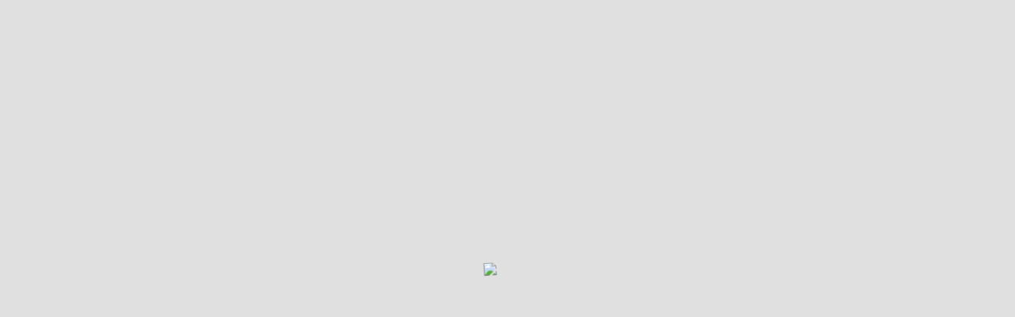

--- FILE ---
content_type: text/html; charset=UTF-8
request_url: https://xn----8sbkdda8aoklqkg.xn--p1ai/2622-2/
body_size: 15714
content:
<!DOCTYPE html>
<html lang="ru-RU">

<head>
    <style>
        .loading {
            position: fixed;
            top: 0;
            left: 0;
            width: 100%;
            height: 100%;
            background-color: #e0e0e0;
            z-index: 99999;
            text-align: center;
        }

        .loading img {
            display: block;
            position: absolute;
            width: 60px;
            top: calc(50% - 30px);
            left: calc(50% - 30px);
            animation: rotme 1.5s ease-in-out infinite;
        }

        @keyframes rotme {
            0 {
                transform: rotate(0deg)
            }

            100% {
                transform: rotate(360deg)
            }
        }

    </style>
    <meta charset="UTF-8">
    <link rel="profile" href="https://gmpg.org/xfn/11">
    <link rel="pingback" href="https://xn----8sbkdda8aoklqkg.xn--p1ai/xmlrpc.php">
    <meta name="theme-color" content="#2b81b9">

    <link href="https://fonts.googleapis.com/css?family=Roboto:300,300i,400,400i,700&amp;subset=cyrillic" rel="stylesheet">

    <meta name="viewport" content="width=device-width, initial-scale=1"><meta name='robots' content='index, follow, max-image-preview:large, max-snippet:-1, max-video-preview:-1' />

	<!-- This site is optimized with the Yoast SEO plugin v20.10 - https://yoast.com/wordpress/plugins/seo/ -->
	<title>- ЕДС ЖКХ РАМЕНСКОЕ</title>
	<link rel="canonical" href="https://xn----8sbkdda8aoklqkg.xn--p1ai/2622-2/" />
	<meta property="og:locale" content="ru_RU" />
	<meta property="og:type" content="article" />
	<meta property="og:title" content="- ЕДС ЖКХ РАМЕНСКОЕ" />
	<meta property="og:description" content="Дачную амнистию продлили до 1 марта 2026 года. Таким образом, жители Подмосковья смогут оформить строения на своих дачных участках. По поручению губернатора Московской области Андрея Воробьёва, процедура будет максимально упрощена. Узнать больше об условиях и порядке регистрации прав можно на сайте областного Минимущества, а также по телефону Московского областного БТИ: +7-498-568-88-88" />
	<meta property="og:url" content="https://xn----8sbkdda8aoklqkg.xn--p1ai/2622-2/" />
	<meta property="og:site_name" content="ЕДС ЖКХ РАМЕНСКОЕ" />
	<meta property="article:published_time" content="2021-11-17T10:02:19+00:00" />
	<meta property="article:modified_time" content="2021-11-17T10:02:22+00:00" />
	<meta property="og:image" content="https://xn----8sbkdda8aoklqkg.xn--p1ai/wp-content/uploads/2021/11/Dachamnistiya.jpg" />
	<meta property="og:image:width" content="910" />
	<meta property="og:image:height" content="1280" />
	<meta property="og:image:type" content="image/jpeg" />
	<meta name="author" content="Дмитрий Павлов" />
	<meta name="twitter:card" content="summary_large_image" />
	<meta name="twitter:label1" content="Написано автором" />
	<meta name="twitter:data1" content="Дмитрий Павлов" />
	<script type="application/ld+json" class="yoast-schema-graph">{"@context":"https://schema.org","@graph":[{"@type":"Article","@id":"https://xn----8sbkdda8aoklqkg.xn--p1ai/2622-2/#article","isPartOf":{"@id":"https://xn----8sbkdda8aoklqkg.xn--p1ai/2622-2/"},"author":{"name":"Дмитрий Павлов","@id":"https://xn----8sbkdda8aoklqkg.xn--p1ai/#/schema/person/d41f8cc76eb0eefc2bd13de4dd58f78a"},"headline":"Без заголовка","datePublished":"2021-11-17T10:02:19+00:00","dateModified":"2021-11-17T10:02:22+00:00","mainEntityOfPage":{"@id":"https://xn----8sbkdda8aoklqkg.xn--p1ai/2622-2/"},"wordCount":52,"commentCount":0,"publisher":{"@id":"https://xn----8sbkdda8aoklqkg.xn--p1ai/#organization"},"image":{"@id":"https://xn----8sbkdda8aoklqkg.xn--p1ai/2622-2/#primaryimage"},"thumbnailUrl":"https://xn----8sbkdda8aoklqkg.xn--p1ai/wp-content/uploads/2021/11/Dachamnistiya.jpg","inLanguage":"ru-RU","potentialAction":[{"@type":"CommentAction","name":"Comment","target":["https://xn----8sbkdda8aoklqkg.xn--p1ai/2622-2/#respond"]}]},{"@type":"WebPage","@id":"https://xn----8sbkdda8aoklqkg.xn--p1ai/2622-2/","url":"https://xn----8sbkdda8aoklqkg.xn--p1ai/2622-2/","name":"- ЕДС ЖКХ РАМЕНСКОЕ","isPartOf":{"@id":"https://xn----8sbkdda8aoklqkg.xn--p1ai/#website"},"primaryImageOfPage":{"@id":"https://xn----8sbkdda8aoklqkg.xn--p1ai/2622-2/#primaryimage"},"image":{"@id":"https://xn----8sbkdda8aoklqkg.xn--p1ai/2622-2/#primaryimage"},"thumbnailUrl":"https://xn----8sbkdda8aoklqkg.xn--p1ai/wp-content/uploads/2021/11/Dachamnistiya.jpg","datePublished":"2021-11-17T10:02:19+00:00","dateModified":"2021-11-17T10:02:22+00:00","breadcrumb":{"@id":"https://xn----8sbkdda8aoklqkg.xn--p1ai/2622-2/#breadcrumb"},"inLanguage":"ru-RU","potentialAction":[{"@type":"ReadAction","target":["https://xn----8sbkdda8aoklqkg.xn--p1ai/2622-2/"]}]},{"@type":"ImageObject","inLanguage":"ru-RU","@id":"https://xn----8sbkdda8aoklqkg.xn--p1ai/2622-2/#primaryimage","url":"https://xn----8sbkdda8aoklqkg.xn--p1ai/wp-content/uploads/2021/11/Dachamnistiya.jpg","contentUrl":"https://xn----8sbkdda8aoklqkg.xn--p1ai/wp-content/uploads/2021/11/Dachamnistiya.jpg","width":910,"height":1280},{"@type":"BreadcrumbList","@id":"https://xn----8sbkdda8aoklqkg.xn--p1ai/2622-2/#breadcrumb","itemListElement":[{"@type":"ListItem","position":1,"name":"Главная страница","item":"https://xn----8sbkdda8aoklqkg.xn--p1ai/"},{"@type":"ListItem","position":2,"name":"Новости","item":"https://xn----8sbkdda8aoklqkg.xn--p1ai/news/"}]},{"@type":"WebSite","@id":"https://xn----8sbkdda8aoklqkg.xn--p1ai/#website","url":"https://xn----8sbkdda8aoklqkg.xn--p1ai/","name":"ЕДС ЖКХ РАМЕНСКОЕ","description":"Единая Диспетчерская Служба жилищно-коммунального хозяйства","publisher":{"@id":"https://xn----8sbkdda8aoklqkg.xn--p1ai/#organization"},"potentialAction":[{"@type":"SearchAction","target":{"@type":"EntryPoint","urlTemplate":"https://xn----8sbkdda8aoklqkg.xn--p1ai/?s={search_term_string}"},"query-input":"required name=search_term_string"}],"inLanguage":"ru-RU"},{"@type":"Organization","@id":"https://xn----8sbkdda8aoklqkg.xn--p1ai/#organization","name":"ЕДС ЖКХ РАМЕНСКОЕ","url":"https://xn----8sbkdda8aoklqkg.xn--p1ai/","logo":{"@type":"ImageObject","inLanguage":"ru-RU","@id":"https://xn----8sbkdda8aoklqkg.xn--p1ai/#/schema/logo/image/","url":"https://xn----8sbkdda8aoklqkg.xn--p1ai/wp-content/uploads/2019/06/Logo-Ramenskoe.png","contentUrl":"https://xn----8sbkdda8aoklqkg.xn--p1ai/wp-content/uploads/2019/06/Logo-Ramenskoe.png","width":521,"height":521,"caption":"ЕДС ЖКХ РАМЕНСКОЕ"},"image":{"@id":"https://xn----8sbkdda8aoklqkg.xn--p1ai/#/schema/logo/image/"}},{"@type":"Person","@id":"https://xn----8sbkdda8aoklqkg.xn--p1ai/#/schema/person/d41f8cc76eb0eefc2bd13de4dd58f78a","name":"Дмитрий Павлов","image":{"@type":"ImageObject","inLanguage":"ru-RU","@id":"https://xn----8sbkdda8aoklqkg.xn--p1ai/#/schema/person/image/","url":"https://secure.gravatar.com/avatar/dde901a2090fedea04e96cf7259ad860?s=96&d=mm&r=g","contentUrl":"https://secure.gravatar.com/avatar/dde901a2090fedea04e96cf7259ad860?s=96&d=mm&r=g","caption":"Дмитрий Павлов"},"url":"https://xn----8sbkdda8aoklqkg.xn--p1ai/author/dpavlov/"}]}</script>
	<!-- / Yoast SEO plugin. -->


<link rel='dns-prefetch' href='//api-maps.yandex.ru' />
<link rel='dns-prefetch' href='//fonts.googleapis.com' />
<link rel="alternate" type="application/rss+xml" title="ЕДС ЖКХ РАМЕНСКОЕ &raquo; Лента" href="https://xn----8sbkdda8aoklqkg.xn--p1ai/feed/" />
<link rel="alternate" type="application/rss+xml" title="ЕДС ЖКХ РАМЕНСКОЕ &raquo; Лента комментариев" href="https://xn----8sbkdda8aoklqkg.xn--p1ai/comments/feed/" />
<link rel="alternate" type="application/rss+xml" title="ЕДС ЖКХ РАМЕНСКОЕ &raquo; Лента комментариев к &laquo;&raquo;" href="https://xn----8sbkdda8aoklqkg.xn--p1ai/2622-2/feed/" />
<script type="text/javascript">
window._wpemojiSettings = {"baseUrl":"https:\/\/s.w.org\/images\/core\/emoji\/14.0.0\/72x72\/","ext":".png","svgUrl":"https:\/\/s.w.org\/images\/core\/emoji\/14.0.0\/svg\/","svgExt":".svg","source":{"concatemoji":"https:\/\/xn----8sbkdda8aoklqkg.xn--p1ai\/wp-includes\/js\/wp-emoji-release.min.js?ver=08430e5a5078936d07a29114a7ea048c"}};
/*! This file is auto-generated */
!function(e,a,t){var n,r,o,i=a.createElement("canvas"),p=i.getContext&&i.getContext("2d");function s(e,t){p.clearRect(0,0,i.width,i.height),p.fillText(e,0,0);e=i.toDataURL();return p.clearRect(0,0,i.width,i.height),p.fillText(t,0,0),e===i.toDataURL()}function c(e){var t=a.createElement("script");t.src=e,t.defer=t.type="text/javascript",a.getElementsByTagName("head")[0].appendChild(t)}for(o=Array("flag","emoji"),t.supports={everything:!0,everythingExceptFlag:!0},r=0;r<o.length;r++)t.supports[o[r]]=function(e){if(p&&p.fillText)switch(p.textBaseline="top",p.font="600 32px Arial",e){case"flag":return s("\ud83c\udff3\ufe0f\u200d\u26a7\ufe0f","\ud83c\udff3\ufe0f\u200b\u26a7\ufe0f")?!1:!s("\ud83c\uddfa\ud83c\uddf3","\ud83c\uddfa\u200b\ud83c\uddf3")&&!s("\ud83c\udff4\udb40\udc67\udb40\udc62\udb40\udc65\udb40\udc6e\udb40\udc67\udb40\udc7f","\ud83c\udff4\u200b\udb40\udc67\u200b\udb40\udc62\u200b\udb40\udc65\u200b\udb40\udc6e\u200b\udb40\udc67\u200b\udb40\udc7f");case"emoji":return!s("\ud83e\udef1\ud83c\udffb\u200d\ud83e\udef2\ud83c\udfff","\ud83e\udef1\ud83c\udffb\u200b\ud83e\udef2\ud83c\udfff")}return!1}(o[r]),t.supports.everything=t.supports.everything&&t.supports[o[r]],"flag"!==o[r]&&(t.supports.everythingExceptFlag=t.supports.everythingExceptFlag&&t.supports[o[r]]);t.supports.everythingExceptFlag=t.supports.everythingExceptFlag&&!t.supports.flag,t.DOMReady=!1,t.readyCallback=function(){t.DOMReady=!0},t.supports.everything||(n=function(){t.readyCallback()},a.addEventListener?(a.addEventListener("DOMContentLoaded",n,!1),e.addEventListener("load",n,!1)):(e.attachEvent("onload",n),a.attachEvent("onreadystatechange",function(){"complete"===a.readyState&&t.readyCallback()})),(e=t.source||{}).concatemoji?c(e.concatemoji):e.wpemoji&&e.twemoji&&(c(e.twemoji),c(e.wpemoji)))}(window,document,window._wpemojiSettings);
</script>
<style type="text/css">
img.wp-smiley,
img.emoji {
	display: inline !important;
	border: none !important;
	box-shadow: none !important;
	height: 1em !important;
	width: 1em !important;
	margin: 0 0.07em !important;
	vertical-align: -0.1em !important;
	background: none !important;
	padding: 0 !important;
}
</style>
	<link rel='stylesheet' id='bazz_widget_style-css' href='https://xn----8sbkdda8aoklqkg.xn--p1ai/wp-content/plugins/bazz-callback-widget/css/bazz-widget.css?ver=3.19' type='text/css' media='all' />
<link rel='stylesheet' id='wp-block-library-css' href='https://xn----8sbkdda8aoklqkg.xn--p1ai/wp-includes/css/dist/block-library/style.min.css?ver=08430e5a5078936d07a29114a7ea048c' type='text/css' media='all' />
<link rel='stylesheet' id='classic-theme-styles-css' href='https://xn----8sbkdda8aoklqkg.xn--p1ai/wp-includes/css/classic-themes.min.css?ver=08430e5a5078936d07a29114a7ea048c' type='text/css' media='all' />
<style id='global-styles-inline-css' type='text/css'>
body{--wp--preset--color--black: #000000;--wp--preset--color--cyan-bluish-gray: #abb8c3;--wp--preset--color--white: #ffffff;--wp--preset--color--pale-pink: #f78da7;--wp--preset--color--vivid-red: #cf2e2e;--wp--preset--color--luminous-vivid-orange: #ff6900;--wp--preset--color--luminous-vivid-amber: #fcb900;--wp--preset--color--light-green-cyan: #7bdcb5;--wp--preset--color--vivid-green-cyan: #00d084;--wp--preset--color--pale-cyan-blue: #8ed1fc;--wp--preset--color--vivid-cyan-blue: #0693e3;--wp--preset--color--vivid-purple: #9b51e0;--wp--preset--gradient--vivid-cyan-blue-to-vivid-purple: linear-gradient(135deg,rgba(6,147,227,1) 0%,rgb(155,81,224) 100%);--wp--preset--gradient--light-green-cyan-to-vivid-green-cyan: linear-gradient(135deg,rgb(122,220,180) 0%,rgb(0,208,130) 100%);--wp--preset--gradient--luminous-vivid-amber-to-luminous-vivid-orange: linear-gradient(135deg,rgba(252,185,0,1) 0%,rgba(255,105,0,1) 100%);--wp--preset--gradient--luminous-vivid-orange-to-vivid-red: linear-gradient(135deg,rgba(255,105,0,1) 0%,rgb(207,46,46) 100%);--wp--preset--gradient--very-light-gray-to-cyan-bluish-gray: linear-gradient(135deg,rgb(238,238,238) 0%,rgb(169,184,195) 100%);--wp--preset--gradient--cool-to-warm-spectrum: linear-gradient(135deg,rgb(74,234,220) 0%,rgb(151,120,209) 20%,rgb(207,42,186) 40%,rgb(238,44,130) 60%,rgb(251,105,98) 80%,rgb(254,248,76) 100%);--wp--preset--gradient--blush-light-purple: linear-gradient(135deg,rgb(255,206,236) 0%,rgb(152,150,240) 100%);--wp--preset--gradient--blush-bordeaux: linear-gradient(135deg,rgb(254,205,165) 0%,rgb(254,45,45) 50%,rgb(107,0,62) 100%);--wp--preset--gradient--luminous-dusk: linear-gradient(135deg,rgb(255,203,112) 0%,rgb(199,81,192) 50%,rgb(65,88,208) 100%);--wp--preset--gradient--pale-ocean: linear-gradient(135deg,rgb(255,245,203) 0%,rgb(182,227,212) 50%,rgb(51,167,181) 100%);--wp--preset--gradient--electric-grass: linear-gradient(135deg,rgb(202,248,128) 0%,rgb(113,206,126) 100%);--wp--preset--gradient--midnight: linear-gradient(135deg,rgb(2,3,129) 0%,rgb(40,116,252) 100%);--wp--preset--duotone--dark-grayscale: url('#wp-duotone-dark-grayscale');--wp--preset--duotone--grayscale: url('#wp-duotone-grayscale');--wp--preset--duotone--purple-yellow: url('#wp-duotone-purple-yellow');--wp--preset--duotone--blue-red: url('#wp-duotone-blue-red');--wp--preset--duotone--midnight: url('#wp-duotone-midnight');--wp--preset--duotone--magenta-yellow: url('#wp-duotone-magenta-yellow');--wp--preset--duotone--purple-green: url('#wp-duotone-purple-green');--wp--preset--duotone--blue-orange: url('#wp-duotone-blue-orange');--wp--preset--font-size--small: 13px;--wp--preset--font-size--medium: 20px;--wp--preset--font-size--large: 36px;--wp--preset--font-size--x-large: 42px;--wp--preset--spacing--20: 0.44rem;--wp--preset--spacing--30: 0.67rem;--wp--preset--spacing--40: 1rem;--wp--preset--spacing--50: 1.5rem;--wp--preset--spacing--60: 2.25rem;--wp--preset--spacing--70: 3.38rem;--wp--preset--spacing--80: 5.06rem;--wp--preset--shadow--natural: 6px 6px 9px rgba(0, 0, 0, 0.2);--wp--preset--shadow--deep: 12px 12px 50px rgba(0, 0, 0, 0.4);--wp--preset--shadow--sharp: 6px 6px 0px rgba(0, 0, 0, 0.2);--wp--preset--shadow--outlined: 6px 6px 0px -3px rgba(255, 255, 255, 1), 6px 6px rgba(0, 0, 0, 1);--wp--preset--shadow--crisp: 6px 6px 0px rgba(0, 0, 0, 1);}:where(.is-layout-flex){gap: 0.5em;}body .is-layout-flow > .alignleft{float: left;margin-inline-start: 0;margin-inline-end: 2em;}body .is-layout-flow > .alignright{float: right;margin-inline-start: 2em;margin-inline-end: 0;}body .is-layout-flow > .aligncenter{margin-left: auto !important;margin-right: auto !important;}body .is-layout-constrained > .alignleft{float: left;margin-inline-start: 0;margin-inline-end: 2em;}body .is-layout-constrained > .alignright{float: right;margin-inline-start: 2em;margin-inline-end: 0;}body .is-layout-constrained > .aligncenter{margin-left: auto !important;margin-right: auto !important;}body .is-layout-constrained > :where(:not(.alignleft):not(.alignright):not(.alignfull)){max-width: var(--wp--style--global--content-size);margin-left: auto !important;margin-right: auto !important;}body .is-layout-constrained > .alignwide{max-width: var(--wp--style--global--wide-size);}body .is-layout-flex{display: flex;}body .is-layout-flex{flex-wrap: wrap;align-items: center;}body .is-layout-flex > *{margin: 0;}:where(.wp-block-columns.is-layout-flex){gap: 2em;}.has-black-color{color: var(--wp--preset--color--black) !important;}.has-cyan-bluish-gray-color{color: var(--wp--preset--color--cyan-bluish-gray) !important;}.has-white-color{color: var(--wp--preset--color--white) !important;}.has-pale-pink-color{color: var(--wp--preset--color--pale-pink) !important;}.has-vivid-red-color{color: var(--wp--preset--color--vivid-red) !important;}.has-luminous-vivid-orange-color{color: var(--wp--preset--color--luminous-vivid-orange) !important;}.has-luminous-vivid-amber-color{color: var(--wp--preset--color--luminous-vivid-amber) !important;}.has-light-green-cyan-color{color: var(--wp--preset--color--light-green-cyan) !important;}.has-vivid-green-cyan-color{color: var(--wp--preset--color--vivid-green-cyan) !important;}.has-pale-cyan-blue-color{color: var(--wp--preset--color--pale-cyan-blue) !important;}.has-vivid-cyan-blue-color{color: var(--wp--preset--color--vivid-cyan-blue) !important;}.has-vivid-purple-color{color: var(--wp--preset--color--vivid-purple) !important;}.has-black-background-color{background-color: var(--wp--preset--color--black) !important;}.has-cyan-bluish-gray-background-color{background-color: var(--wp--preset--color--cyan-bluish-gray) !important;}.has-white-background-color{background-color: var(--wp--preset--color--white) !important;}.has-pale-pink-background-color{background-color: var(--wp--preset--color--pale-pink) !important;}.has-vivid-red-background-color{background-color: var(--wp--preset--color--vivid-red) !important;}.has-luminous-vivid-orange-background-color{background-color: var(--wp--preset--color--luminous-vivid-orange) !important;}.has-luminous-vivid-amber-background-color{background-color: var(--wp--preset--color--luminous-vivid-amber) !important;}.has-light-green-cyan-background-color{background-color: var(--wp--preset--color--light-green-cyan) !important;}.has-vivid-green-cyan-background-color{background-color: var(--wp--preset--color--vivid-green-cyan) !important;}.has-pale-cyan-blue-background-color{background-color: var(--wp--preset--color--pale-cyan-blue) !important;}.has-vivid-cyan-blue-background-color{background-color: var(--wp--preset--color--vivid-cyan-blue) !important;}.has-vivid-purple-background-color{background-color: var(--wp--preset--color--vivid-purple) !important;}.has-black-border-color{border-color: var(--wp--preset--color--black) !important;}.has-cyan-bluish-gray-border-color{border-color: var(--wp--preset--color--cyan-bluish-gray) !important;}.has-white-border-color{border-color: var(--wp--preset--color--white) !important;}.has-pale-pink-border-color{border-color: var(--wp--preset--color--pale-pink) !important;}.has-vivid-red-border-color{border-color: var(--wp--preset--color--vivid-red) !important;}.has-luminous-vivid-orange-border-color{border-color: var(--wp--preset--color--luminous-vivid-orange) !important;}.has-luminous-vivid-amber-border-color{border-color: var(--wp--preset--color--luminous-vivid-amber) !important;}.has-light-green-cyan-border-color{border-color: var(--wp--preset--color--light-green-cyan) !important;}.has-vivid-green-cyan-border-color{border-color: var(--wp--preset--color--vivid-green-cyan) !important;}.has-pale-cyan-blue-border-color{border-color: var(--wp--preset--color--pale-cyan-blue) !important;}.has-vivid-cyan-blue-border-color{border-color: var(--wp--preset--color--vivid-cyan-blue) !important;}.has-vivid-purple-border-color{border-color: var(--wp--preset--color--vivid-purple) !important;}.has-vivid-cyan-blue-to-vivid-purple-gradient-background{background: var(--wp--preset--gradient--vivid-cyan-blue-to-vivid-purple) !important;}.has-light-green-cyan-to-vivid-green-cyan-gradient-background{background: var(--wp--preset--gradient--light-green-cyan-to-vivid-green-cyan) !important;}.has-luminous-vivid-amber-to-luminous-vivid-orange-gradient-background{background: var(--wp--preset--gradient--luminous-vivid-amber-to-luminous-vivid-orange) !important;}.has-luminous-vivid-orange-to-vivid-red-gradient-background{background: var(--wp--preset--gradient--luminous-vivid-orange-to-vivid-red) !important;}.has-very-light-gray-to-cyan-bluish-gray-gradient-background{background: var(--wp--preset--gradient--very-light-gray-to-cyan-bluish-gray) !important;}.has-cool-to-warm-spectrum-gradient-background{background: var(--wp--preset--gradient--cool-to-warm-spectrum) !important;}.has-blush-light-purple-gradient-background{background: var(--wp--preset--gradient--blush-light-purple) !important;}.has-blush-bordeaux-gradient-background{background: var(--wp--preset--gradient--blush-bordeaux) !important;}.has-luminous-dusk-gradient-background{background: var(--wp--preset--gradient--luminous-dusk) !important;}.has-pale-ocean-gradient-background{background: var(--wp--preset--gradient--pale-ocean) !important;}.has-electric-grass-gradient-background{background: var(--wp--preset--gradient--electric-grass) !important;}.has-midnight-gradient-background{background: var(--wp--preset--gradient--midnight) !important;}.has-small-font-size{font-size: var(--wp--preset--font-size--small) !important;}.has-medium-font-size{font-size: var(--wp--preset--font-size--medium) !important;}.has-large-font-size{font-size: var(--wp--preset--font-size--large) !important;}.has-x-large-font-size{font-size: var(--wp--preset--font-size--x-large) !important;}
.wp-block-navigation a:where(:not(.wp-element-button)){color: inherit;}
:where(.wp-block-columns.is-layout-flex){gap: 2em;}
.wp-block-pullquote{font-size: 1.5em;line-height: 1.6;}
</style>
<link rel='stylesheet' id='easy-swipebox-css' href='https://xn----8sbkdda8aoklqkg.xn--p1ai/wp-content/plugins/easy-swipebox/public/css/swipebox.min.css?ver=1.1.2' type='text/css' media='all' />
<link rel='stylesheet' id='wp-polls-css' href='https://xn----8sbkdda8aoklqkg.xn--p1ai/wp-content/plugins/wp-polls/polls-css.css?ver=2.77.1' type='text/css' media='all' />
<style id='wp-polls-inline-css' type='text/css'>
.wp-polls .pollbar {
	margin: 1px;
	font-size: 10px;
	line-height: 12px;
	height: 12px;
	background: #fb803d;
	border: 1px solid #e56c3b;
}

</style>
<link rel='stylesheet' id='siteorigin-north-style-css' href='https://xn----8sbkdda8aoklqkg.xn--p1ai/wp-content/themes/eds-theme/style.min.css?ver=1.6' type='text/css' media='all' />
<link rel='stylesheet' id='siteorigin-home-style-css' href='https://xn----8sbkdda8aoklqkg.xn--p1ai/wp-content/themes/eds-theme/home.min.css?ver=1.6' type='text/css' media='all' />
<link rel='stylesheet' id='siteorigin-north-icons-css' href='https://xn----8sbkdda8aoklqkg.xn--p1ai/wp-content/themes/eds-theme/css/north-icons.min.css?ver=1.6' type='text/css' media='all' />
<link rel='stylesheet' id='siteorigin-fontawesome-css' href='https://xn----8sbkdda8aoklqkg.xn--p1ai/wp-content/themes/eds-theme/fonts/fontawesome/css/all.min.css?ver=1.6' type='text/css' media='all' />
<link rel='stylesheet' id='siteorigin-franklin-gothic-css' href='https://xn----8sbkdda8aoklqkg.xn--p1ai/wp-content/themes/eds-theme/fonts/franklin-gothic/franklin.css?ver=1.6' type='text/css' media='all' />
<link rel='stylesheet' id='siteorigin-pfdin-comp-css' href='https://xn----8sbkdda8aoklqkg.xn--p1ai/wp-content/themes/eds-theme/fonts/pfdin-comp/pfdincomp.css?ver=1.6' type='text/css' media='all' />
<link rel='stylesheet' id='siteorigin-north-flexslider-css' href='https://xn----8sbkdda8aoklqkg.xn--p1ai/wp-content/themes/eds-theme/css/flexslider.min.css?ver=08430e5a5078936d07a29114a7ea048c' type='text/css' media='all' />
<link rel='stylesheet' id='siteorigin-google-web-fonts-css' href='//fonts.googleapis.com/css?family=Droid+Sans%3A400%2C700%7CMontserrat%3A400%7CDroid+Serif%3A400&#038;ver=6.2.6' type='text/css' media='all' />
<link rel='stylesheet' id='jquery-lazyloadxt-spinner-css-css' href='//xn----8sbkdda8aoklqkg.xn--p1ai/wp-content/plugins/a3-lazy-load/assets/css/jquery.lazyloadxt.spinner.css?ver=08430e5a5078936d07a29114a7ea048c' type='text/css' media='all' />
<link rel='stylesheet' id='a3a3_lazy_load-css' href='//xn----8sbkdda8aoklqkg.xn--p1ai/wp-content/uploads/sass/a3_lazy_load.min.css?ver=1544079542' type='text/css' media='all' />
<script type='text/javascript' src='https://xn----8sbkdda8aoklqkg.xn--p1ai/wp-includes/js/jquery/jquery.min.js?ver=3.6.4' id='jquery-core-js'></script>
<script type='text/javascript' src='https://xn----8sbkdda8aoklqkg.xn--p1ai/wp-includes/js/jquery/jquery-migrate.min.js?ver=3.4.0' id='jquery-migrate-js'></script>
<script type='text/javascript' src='https://api-maps.yandex.ru/2.1?lang=ru_RU&#038;apikey=cf97e149-679b-4f34-9962-b620661eb542&#038;mode=debug&#038;ver=6.2.6' id='api-yandex-map-js'></script>
<link rel="https://api.w.org/" href="https://xn----8sbkdda8aoklqkg.xn--p1ai/wp-json/" /><link rel="alternate" type="application/json" href="https://xn----8sbkdda8aoklqkg.xn--p1ai/wp-json/wp/v2/posts/2622" /><link rel="EditURI" type="application/rsd+xml" title="RSD" href="https://xn----8sbkdda8aoklqkg.xn--p1ai/xmlrpc.php?rsd" />
<link rel="alternate" type="application/json+oembed" href="https://xn----8sbkdda8aoklqkg.xn--p1ai/wp-json/oembed/1.0/embed?url=https%3A%2F%2Fxn----8sbkdda8aoklqkg.xn--p1ai%2F2622-2%2F" />
<link rel="alternate" type="text/xml+oembed" href="https://xn----8sbkdda8aoklqkg.xn--p1ai/wp-json/oembed/1.0/embed?url=https%3A%2F%2Fxn----8sbkdda8aoklqkg.xn--p1ai%2F2622-2%2F&#038;format=xml" />
				<style type="text/css" id="eds-theme-settings-custom" data-siteorigin-settings="true">
					@media screen and (max-width: 600px) { body.responsive .main-navigation #mobile-menu-button { display: inline-block; } body.responsive .main-navigation ul { display: none; } body.responsive .main-navigation .north-search-icon { display: none; } .main-navigation #mobile-menu-button { display: none; } .main-navigation ul { display: inline-block; } .main-navigation .north-search-icon { display: inline-block; } } @media screen and (min-width: 601px) { body.responsive #mobile-navigation { display: none !important; } }				</style>
				<link rel="icon" href="https://xn----8sbkdda8aoklqkg.xn--p1ai/wp-content/uploads/2019/06/cropped-Logo-Ramenskoe-32x32.png" sizes="32x32" />
<link rel="icon" href="https://xn----8sbkdda8aoklqkg.xn--p1ai/wp-content/uploads/2019/06/cropped-Logo-Ramenskoe-192x192.png" sizes="192x192" />
<link rel="apple-touch-icon" href="https://xn----8sbkdda8aoklqkg.xn--p1ai/wp-content/uploads/2019/06/cropped-Logo-Ramenskoe-180x180.png" />
<meta name="msapplication-TileImage" content="https://xn----8sbkdda8aoklqkg.xn--p1ai/wp-content/uploads/2019/06/cropped-Logo-Ramenskoe-270x270.png" />
</head>

<body data-rsssl=1 class="post-template-default single single-post postid-2622 single-format-standard wp-custom-logo group-blog no-js css3-animations no-touch responsive page-layout-default page-layout-menu-default no-active-sidebar sticky-menu wc-columns-3">
    <!-- Loader -->
    <div class="loading"><img src="https://xn----8sbkdda8aoklqkg.xn--p1ai/wp-content/themes/eds-theme/svg/mini-logo.svg" /></div>
    <!-- Loader END -->
    <div id="page" class="hfeed site">
        <a class="skip-link screen-reader-text" href="#content">
            Skip to content</a>

                <div id="topbar">
                        <div id="topbar-widgets" class="container">
                                <div class="widgets widgets-2" aria-label="Top Bar Sidebar">
                    <aside id="block-4" class="widget widget_block widget_text">
<p></p>
</aside><aside id="custom_html-8" class="widget_text widget widget_custom_html"><div class="textwidget custom-html-widget"><p class="app-button">
	<a href="https://xn----8sbkdda8aoklqkg.xn--p1ai/coming-soon" target="_blank" title="AppStore" rel="noopener"><img class="lazy lazy-hidden" src="//xn----8sbkdda8aoklqkg.xn--p1ai/wp-content/plugins/a3-lazy-load/assets/images/lazy_placeholder.gif" data-lazy-type="image" data-src="https://xn----8sbkdda8aoklqkg.xn--p1ai/wp-content/uploads/2019/01/appStore-110.png" alt="AppStore"><noscript><img src="https://xn----8sbkdda8aoklqkg.xn--p1ai/wp-content/uploads/2019/01/appStore-110.png" alt="AppStore"></noscript></a>
	<a href="https://play.google.com/store/apps/details?id=com.spaltsev.edsclient" target="_blank" title="Google" rel="noopener"><img class="lazy lazy-hidden" src="//xn----8sbkdda8aoklqkg.xn--p1ai/wp-content/plugins/a3-lazy-load/assets/images/lazy_placeholder.gif" data-lazy-type="image" data-src="https://xn----8sbkdda8aoklqkg.xn--p1ai/wp-content/uploads/2019/01/google-110.png" alt="Play Market"><noscript><img src="https://xn----8sbkdda8aoklqkg.xn--p1ai/wp-content/uploads/2019/01/google-110.png" alt="Play Market"></noscript></a>
</p>

<p>Мы в сетях: 
	<a class="hide-me" href="https://vk.com/edszhukovskiy" target="_blank" title="ВКонтакте" rel="noopener"><i class="fab fa-vk"></i></a>
	<a class="hide-me" href="https://www.facebook.com/EDSZhukovskiy/" target="_blank" title="Facebook" rel="noopener"><i class="fab fa-facebook"></i></a>
	<a class="hide-me" href="#" target="_blank" title="Tweeter" rel="noopener"><i class="fab fa-twitter"></i></a>
</p>
<p><a href="tel:88003021907" target="_top" title="Позвоните нам" rel="noopener"><span class='round-icon'><i class="fas fa-phone"></i></span> 8 800-302-19-07, 8 496-473-92-07, 8 499 755 43 00 </a> <a href="mailto:ram.eds@mail.ru?Subject=Вопрос%20к%20ЕДС-Регион" target="_top" title="Напишите нам" rel="noopener"><span class='round-icon'><i class="fas fa-envelope"></i></span> ram.eds@mail.ru</a></p>

<p>
<a href="http://lk.eds-region.ru" class="lk-btn smooth">Личный Кабинет <i class="fas fa-arrow-right smooth"></i></a>
</p></div></aside>                </div>
            </div><!-- #topbar-widgets -->
        </div><!-- #topbar -->
        
                <header id="masthead" class="site-header layout-default sticky-menu" data-scale-logo="true" >
            <div class="container">

                <div class="container-inner">

                    <div class="site-branding">
                        <a href="https://xn----8sbkdda8aoklqkg.xn--p1ai/" rel="home">
			<span class="screen-reader-text">Home</span><img src="https://xn----8sbkdda8aoklqkg.xn--p1ai/wp-content/uploads/2020/06/Logo-Ramenskoe-75.svg" class="attachment-full size-full" alt="" decoding="async" loading="lazy" height="19.844" width="19.844" /></a>			<p class="logo-site-title"><a href="https://xn----8sbkdda8aoklqkg.xn--p1ai/" rel="home">ЕДС ЖКХ РАМЕНСКОЕ</a></p>
		
                                            </div><!-- .site-branding -->

                    <nav id="site-navigation" class="main-navigation">

                        
                        
                        <a href="#menu" id="mobile-menu-button">
                            				<div class="icon-menu">
					<span></span>
					<span></span>
					<span></span>
				</div>
			                            <span class="screen-reader-text">
                                Меню</span>
                        </a>

                        <div class="menu-osnovnoe-menyu-container"><ul id="primary-menu" class="menu"><li id="menu-item-44" class="menu-item menu-item-type-custom menu-item-object-custom menu-item-home menu-item-has-children menu-item-44"><a href="https://xn----8sbkdda8aoklqkg.xn--p1ai">Главная</a>
<ul class="sub-menu">
	<li id="menu-item-1044" class="menu-item menu-item-type-custom menu-item-object-custom menu-item-home menu-item-1044"><a href="https://xn----8sbkdda8aoklqkg.xn--p1ai/#more">Служба ЕДС ЖКХ</a></li>
	<li id="menu-item-1045" class="menu-item menu-item-type-custom menu-item-object-custom menu-item-home menu-item-1045"><a href="https://xn----8sbkdda8aoklqkg.xn--p1ai/#section2">Результаты нашей работы</a></li>
	<li id="menu-item-1046" class="menu-item menu-item-type-custom menu-item-object-custom menu-item-home menu-item-1046"><a href="https://xn----8sbkdda8aoklqkg.xn--p1ai/#section3">Что дает ЕДС ЖКХ</a></li>
	<li id="menu-item-1047" class="menu-item menu-item-type-custom menu-item-object-custom menu-item-home menu-item-1047"><a href="https://xn----8sbkdda8aoklqkg.xn--p1ai/#section4">Задачи ЕДС ЖКХ</a></li>
	<li id="menu-item-1048" class="menu-item menu-item-type-custom menu-item-object-custom menu-item-home menu-item-1048"><a href="https://xn----8sbkdda8aoklqkg.xn--p1ai/#section5">Операторы ЕДС ЖКХ</a></li>
	<li id="menu-item-1049" class="menu-item menu-item-type-custom menu-item-object-custom menu-item-home menu-item-1049"><a href="https://xn----8sbkdda8aoklqkg.xn--p1ai/#section6">Наши партнеры</a></li>
</ul>
</li>
<li id="menu-item-1054" class="menu-item menu-item-type-post_type menu-item-object-page current_page_parent menu-item-1054"><a href="https://xn----8sbkdda8aoklqkg.xn--p1ai/news/">Новости</a></li>
<li id="menu-item-831" class="menu-item menu-item-type-post_type menu-item-object-page menu-item-831"><a href="https://xn----8sbkdda8aoklqkg.xn--p1ai/map/">Карта отключений</a></li>
<li id="menu-item-821" class="menu-item menu-item-type-post_type menu-item-object-page menu-item-has-children menu-item-821"><a href="https://xn----8sbkdda8aoklqkg.xn--p1ai/zhitelyam/">Жителям</a>
<ul class="sub-menu">
	<li id="menu-item-1032" class="menu-item menu-item-type-custom menu-item-object-custom menu-item-1032"><a href="https://xn----8sbkdda8aoklqkg.xn--p1ai/zhitelyam/#opros">Опросы</a></li>
	<li id="menu-item-1035" class="menu-item menu-item-type-custom menu-item-object-custom menu-item-1035"><a href="https://xn----8sbkdda8aoklqkg.xn--p1ai/zhitelyam/#extra">Телефоны экстренных служб</a></li>
	<li id="menu-item-1036" class="menu-item menu-item-type-custom menu-item-object-custom menu-item-1036"><a href="https://xn----8sbkdda8aoklqkg.xn--p1ai/zhitelyam/#numbers">Полезное</a></li>
	<li id="menu-item-1037" class="menu-item menu-item-type-custom menu-item-object-custom menu-item-1037"><a href="https://xn----8sbkdda8aoklqkg.xn--p1ai/zhitelyam/#docs">Нормативные документы</a></li>
	<li id="menu-item-1038" class="menu-item menu-item-type-custom menu-item-object-custom menu-item-1038"><a href="https://xn----8sbkdda8aoklqkg.xn--p1ai/zhitelyam/#vocation">Вакансии</a></li>
	<li id="menu-item-1039" class="menu-item menu-item-type-custom menu-item-object-custom menu-item-1039"><a href="https://xn----8sbkdda8aoklqkg.xn--p1ai/zhitelyam/#connect">Напишите нам</a></li>
</ul>
</li>
<li id="menu-item-446" class="menu-item menu-item-type-post_type menu-item-object-page menu-item-has-children menu-item-446"><a href="https://xn----8sbkdda8aoklqkg.xn--p1ai/podrobnaya-informatsiya-o-proekte-eds-zhkh/">О проекте</a>
<ul class="sub-menu">
	<li id="menu-item-834" class="menu-item menu-item-type-custom menu-item-object-custom menu-item-834"><a href="https://xn----8sbkdda8aoklqkg.xn--p1ai/podrobnaya-informatsiya-o-proekte-eds-zhkh/#link1">Предпосылки и обоснования</a></li>
	<li id="menu-item-835" class="menu-item menu-item-type-custom menu-item-object-custom menu-item-835"><a href="https://xn----8sbkdda8aoklqkg.xn--p1ai/podrobnaya-informatsiya-o-proekte-eds-zhkh/#link2">Правовая основа</a></li>
	<li id="menu-item-836" class="menu-item menu-item-type-custom menu-item-object-custom menu-item-836"><a href="https://xn----8sbkdda8aoklqkg.xn--p1ai/podrobnaya-informatsiya-o-proekte-eds-zhkh/#link3">Как работает ЕДС ЖКХ?</a></li>
	<li id="menu-item-837" class="menu-item menu-item-type-custom menu-item-object-custom menu-item-837"><a href="https://xn----8sbkdda8aoklqkg.xn--p1ai/podrobnaya-informatsiya-o-proekte-eds-zhkh/#link5">Интеллектуальное ядро службы</a></li>
</ul>
</li>
</ul></div>
                        
                        
                                                <button class="north-search-icon">
                            <label class="screen-reader-text">
                                Открыть панель поиска</label>
                            				<svg version="1.1" class="svg-icon-search" xmlns="http://www.w3.org/2000/svg" xmlns:xlink="http://www.w3.org/1999/xlink" width="32" height="32" viewBox="0 0 32 32">
					<path d="M20.943 4.619c-4.5-4.5-11.822-4.5-16.321 0-4.498 4.5-4.498 11.822 0 16.319 4.007 4.006 10.247 4.435 14.743 1.308 0.095 0.447 0.312 0.875 0.659 1.222l6.553 6.55c0.953 0.955 2.496 0.955 3.447 0 0.953-0.951 0.953-2.495 0-3.447l-6.553-6.551c-0.347-0.349-0.774-0.565-1.222-0.658 3.13-4.495 2.7-10.734-1.307-14.743zM18.874 18.871c-3.359 3.357-8.825 3.357-12.183 0-3.357-3.359-3.357-8.825 0-12.184 3.358-3.359 8.825-3.359 12.183 0s3.359 8.825 0 12.184z"></path>
				</svg>
			                        </button>
                        
                        
                        
                    </nav><!-- #site-navigation -->

                </div><!-- .container-inner -->

            </div><!-- .container -->

                        <div id="header-search">
                <div class="container">
                    <label for='s' class='screen-reader-text'>
                        Поиск по запросу:</label>
                    <form method="get" action="https://xn----8sbkdda8aoklqkg.xn--p1ai/">
	<label for='s' class='screen-reader-text'>Поиск по запросу:</label>
	<input type="search" name="s" placeholder="Поиск" value="" />
	<button type="submit">
		<i class="north-icon-search"><label class="screen-reader-text">Поиск</label></i>
	</button>
</form>
                    <a id="close-search">
                        <span class="screen-reader-text">
                            Закрыть панель поиска</span>
                        				<svg version="1.1" class="svg-icon-close" xmlns="http://www.w3.org/2000/svg" xmlns:xlink="http://www.w3.org/1999/xlink" x="12px" y="12px"
				     viewBox="0 0 24 24" style="enable-background:new 0 0 24 24;" xml:space="preserve">
					<path class="circle" d="M22.1,7.7c-0.6-1.4-1.4-2.5-2.3-3.5c-1-1-2.2-1.8-3.5-2.3C14.9,1.3,13.5,1,12,1S9.1,1.3,7.7,1.9
					C6.4,2.5,5.2,3.2,4.2,4.2c-1,1-1.8,2.2-2.3,3.5C1.3,9.1,1,10.5,1,12c0,1.5,0.3,2.9,0.9,4.3c0.6,1.4,1.4,2.5,2.3,3.5
					c1,1,2.2,1.8,3.5,2.3C9.1,22.7,10.5,23,12,23s2.9-0.3,4.3-0.9c1.4-0.6,2.5-1.4,3.5-2.3c1-1,1.8-2.2,2.3-3.5
					c0.6-1.4,0.9-2.8,0.9-4.3C23,10.5,22.7,9.1,22.1,7.7z M20.3,15.5c-0.5,1.1-1.1,2.1-1.9,2.9s-1.8,1.4-2.9,1.9
					C14.4,20.8,13.2,21,12,21s-2.4-0.2-3.5-0.7c-1.1-0.5-2.1-1.1-2.9-1.9s-1.4-1.8-1.9-2.9C3.2,14.4,3,13.2,3,12
					c0-1.2,0.2-2.4,0.7-3.5c0.5-1.1,1.1-2.1,1.9-2.9s1.8-1.4,2.9-1.9C9.6,3.2,10.8,3,12,3s2.4,0.2,3.5,0.7c1.1,0.5,2.1,1.1,2.9,1.9
					s1.4,1.8,1.9,2.9C20.8,9.6,21,10.8,21,12C21,13.2,20.8,14.4,20.3,15.5z"/>
					<path class="cross" d="M14.8,8.2c0.3,0,0.5,0.1,0.7,0.3c0.2,0.2,0.3,0.4,0.3,0.7s-0.1,0.5-0.3,0.7L13.4,12l2.1,2.1
					c0.2,0.2,0.3,0.4,0.3,0.7c0,0.3-0.1,0.5-0.3,0.7s-0.4,0.3-0.7,0.3c-0.3,0-0.5-0.1-0.7-0.3L12,13.4l-2.1,2.1
					c-0.2,0.2-0.4,0.3-0.7,0.3c-0.3,0-0.5-0.1-0.7-0.3s-0.3-0.4-0.3-0.7c0-0.3,0.1-0.5,0.3-0.7l2.1-2.1L8.5,9.9
					C8.3,9.7,8.2,9.4,8.2,9.2c0-0.3,0.1-0.5,0.3-0.7s0.4-0.3,0.7-0.3s0.5,0.1,0.7,0.3l2.1,2.1l2.1-2.1C14.3,8.3,14.6,8.2,14.8,8.2z"/>
				</svg>
			                    </a>
                </div>
            </div>
                    </header><!-- #masthead -->
        
        
        <div id="content" class="site-content">

            <div class="container">

                
	<div id="primary" class="content-area">
		<main id="main" class="site-main">

		
			
<article id="post-2622" class="entry post-2622 post type-post status-publish format-standard has-post-thumbnail hentry category-bez-rubriki">

			<div class="entry-thumbnail">
			<img width="910" height="650" src="//xn----8sbkdda8aoklqkg.xn--p1ai/wp-content/plugins/a3-lazy-load/assets/images/lazy_placeholder.gif" data-lazy-type="image" data-src="https://xn----8sbkdda8aoklqkg.xn--p1ai/wp-content/uploads/2021/11/Dachamnistiya-910x650.jpg" class="lazy lazy-hidden attachment-north-thumbnail-no-sidebar size-north-thumbnail-no-sidebar wp-post-image" alt="" decoding="async" /><noscript><img width="910" height="650" src="https://xn----8sbkdda8aoklqkg.xn--p1ai/wp-content/uploads/2021/11/Dachamnistiya-910x650.jpg" class="attachment-north-thumbnail-no-sidebar size-north-thumbnail-no-sidebar wp-post-image" alt="" decoding="async" /></noscript>		</div>
	
			<header class="entry-header">
				
	
				<div class="entry-meta">
						<li class="posted-on">
			<span class="meta-icon north-icon-calendar" aria-hidden="true"></span>
			<a href="https://xn----8sbkdda8aoklqkg.xn--p1ai/2622-2/">
				<time class="entry-date published" datetime="2021-11-17T13:02:19+03:00">17.11.2021</time><time class="updated" datetime="2021-11-17T13:02:22+03:00">17.11.2021</time>			</a>
		</li>
					</div><!-- .entry-meta -->
		</header><!-- .entry-header -->
	
	<div class="entry-content">
		<p>Дачную амнистию продлили до 1 марта 2026 года. Таким образом, жители Подмосковья смогут оформить строения на своих дачных участках. По поручению губернатора Московской области Андрея Воробьёва, процедура будет максимально упрощена.<br />
Узнать больше об условиях и порядке регистрации прав можно на сайте областного Минимущества, а также по телефону Московского областного БТИ: +7-498-568-88-88</p>
			</div><!-- .entry-content -->

	<footer class="entry-footer">
		<span class="cat-links">Опубликовано в <a href="https://xn----8sbkdda8aoklqkg.xn--p1ai/category/bez-rubriki/" rel="category tag">Без рубрики</a></span>	</footer><!-- .entry-footer -->
</article><!-- #post-## -->

								<nav class="navigation post-navigation">
		<h2 class="screen-reader-text">Post navigation</h2>
		<div class="nav-links">
			<div class="nav-previous"><span class="north-icon-previous"></span><a href="https://xn----8sbkdda8aoklqkg.xn--p1ai/2619-2/" rel="prev">Предыдущая запись</a></div><div class="nav-next"><a href="https://xn----8sbkdda8aoklqkg.xn--p1ai/2626-2/" rel="next">Следующая запись</a><span class="north-icon-next"></span></div>		</div><!-- .nav-links -->
	</nav><!-- .navigation -->
				
			
<div id="comments" class="comments-area">

		<div id="respond" class="comment-respond">
		<h3 id="reply-title" class="comment-reply-title">Добавить комментарий <small><a rel="nofollow" id="cancel-comment-reply-link" href="/2622-2/#respond" style="display:none;">Отменить ответ</a></small></h3><form action="https://xn----8sbkdda8aoklqkg.xn--p1ai/wp-comments-post.php" method="post" id="commentform" class="comment-form" novalidate><p class="comment-notes"><span id="email-notes">Ваш адрес email не будет опубликован.</span> <span class="required-field-message">Обязательные поля помечены <span class="required">*</span></span></p><div class="clear"></div><p class="comment-form-comment"><label for="comment" class="screen-reader-text">Комментарий <span class="required">*</span></label> <textarea id="comment" placeholder="Напишите Ваше сообщение" name="comment" cols="45" rows="8" maxlength="65525" required></textarea></p><p class="comment-form-author"><label for="author" class="screen-reader-text">Имя <span class="required">*</span></label> <input id="author" placeholder="Впишите Ваше имя" name="author" type="text" value="" size="30" maxlength="245" autocomplete="name" required /></p>
<p class="comment-form-email"><label for="email" class="screen-reader-text">Email <span class="required">*</span></label> <input id="email" placeholder="Впишите Ваш Email" name="email" type="email" value="" size="30" maxlength="100" aria-describedby="email-notes" autocomplete="email" required /></p>
<p class="comment-form-url"><label for="url" class="screen-reader-text">Сайт</label> <input id="url" placeholder="Адрес Вашего сайта" name="url" type="url" value="" size="30" maxlength="200" autocomplete="url" /></p>
<p class="aiowps-captcha hide-when-displaying-tfa-input"><label for="aiowps-captcha-answer">Пожалуйста, введите ответ цифрами:</label><div class="aiowps-captcha-equation hide-when-displaying-tfa-input"><strong>три &#215; 2 = <input type="hidden" name="aiowps-captcha-string-info" id="aiowps-captcha-string-info" value="hfmugx846i" /><input type="hidden" name="aiowps-captcha-temp-string" id="aiowps-captcha-temp-string" value="1769631749" /><input type="text" size="2" id="aiowps-captcha-answer" name="aiowps-captcha-answer" value="" autocomplete="off" /></strong></div></p><p class="form-submit"><input name="submit" type="submit" id="submit" class="submit" value="Отправить комментарий" /> <input type='hidden' name='comment_post_ID' value='2622' id='comment_post_ID' />
<input type='hidden' name='comment_parent' id='comment_parent' value='0' />
</p><p style="display: none;"><input type="hidden" id="akismet_comment_nonce" name="akismet_comment_nonce" value="0eaaec1b34" /></p><p style="display: none !important;"><label>&#916;<textarea name="ak_hp_textarea" cols="45" rows="8" maxlength="100"></textarea></label><input type="hidden" id="ak_js_1" name="ak_js" value="210"/><script>document.getElementById( "ak_js_1" ).setAttribute( "value", ( new Date() ).getTime() );</script></p></form>	</div><!-- #respond -->
	
</div><!-- #comments -->

		
		</main><!-- #main -->
	</div><!-- #primary -->


</div><!-- .container -->
</div><!-- #content -->


<footer id="colophon" class="site-footer unconstrained-footer footer-active-sidebar">

    
        <div class="container">

                <div class="widgets widget-area widgets-1" aria-label="Footer Sidebar">
            <div class="widget_text widget-wrapper"><aside id="custom_html-7" class="widget_text widget widget_custom_html"><div class="textwidget custom-html-widget"><div class="footer-info fx-me animate-opa">
<h4>ЕДС ЖКХ Раменское</h4>
<p><i class="fas fa-phone"></i> 8 (496) 473-92-07, 8 (800) 302-19-07</p>
<p><i class="fas fa-at"></i> ram.eds@mail.ru</p>
</div>
<div class="footer-info fx-me animate-opa">
<a href="https://play.google.com/store/apps/details?id=com.spaltsev.edsclient"><img class="lazy lazy-hidden" src="//xn----8sbkdda8aoklqkg.xn--p1ai/wp-content/plugins/a3-lazy-load/assets/images/lazy_placeholder.gif" data-lazy-type="image" data-src="https://xn----8sbkdda8aoklqkg.xn--p1ai/wp-content/uploads/2019/01/google-200.png" /><noscript><img src="https://xn----8sbkdda8aoklqkg.xn--p1ai/wp-content/uploads/2019/01/google-200.png" /></noscript></a>
	<a href="https://xn----8sbkdda8aoklqkg.xn--p1ai/coming-soon"><img class="lazy lazy-hidden" src="//xn----8sbkdda8aoklqkg.xn--p1ai/wp-content/plugins/a3-lazy-load/assets/images/lazy_placeholder.gif" data-lazy-type="image" data-src="https://xn----8sbkdda8aoklqkg.xn--p1ai/wp-content/uploads/2019/01/appStore-200.png" /><noscript><img src="https://xn----8sbkdda8aoklqkg.xn--p1ai/wp-content/uploads/2019/01/appStore-200.png" /></noscript></a>
</div></div></aside></div>        </div>
        
    </div><!-- .container -->
    
    <div class="site-info">
        <div class="container">
            Copyright &copy; 2026 ЕДС ЖКХ РАМЕНСКОЕ<span class="sep"> | </span>
            <a class="privacy-policy-link" href="https://xn----8sbkdda8aoklqkg.xn--p1ai/privacy-policy/" rel="privacy-policy">Политика конфиденциальности</a><span class="sep"> | </span>
            <a href="https://pavstyuk.ru/" target="_blank">Вебмастер</a>        </div>
    </div><!-- .site-info -->

    
</footer><!-- #colophon -->
</div><!-- #page -->

<div id="scroll-to-top">
    <span class="screen-reader-text">
        Прокрутка вверх</span>
    				<svg version="1.1" class="svg-icon-to-top" xmlns="http://www.w3.org/2000/svg" xmlns:xlink="http://www.w3.org/1999/xlink" x="0px" y="0px" viewBox="0 0 24 24" style="enable-background:new 0 0 24 24;" xml:space="preserve">
					<path class="st0" d="M12,2c0.3,0,0.5,0.1,0.7,0.3l7,7C19.9,9.5,20,9.7,20,10c0,0.3-0.1,0.5-0.3,0.7S19.3,11,19,11
		                c-0.3,0-0.5-0.1-0.7-0.3L13,5.4V21c0,0.3-0.1,0.5-0.3,0.7S12.3,22,12,22s-0.5-0.1-0.7-0.3S11,21.3,11,21V5.4l-5.3,5.3
		                C5.5,10.9,5.3,11,5,11c-0.3,0-0.5-0.1-0.7-0.3C4.1,10.5,4,10.3,4,10c0-0.3,0.1-0.5,0.3-0.7l7-7C11.5,2.1,11.7,2,12,2z"/>
				</svg>
			</div>

		    <style>
        .bazz-widget {
            bottom: 72px;
			right: 75px;
			left: auto !important;
        }

        .bazz-widget, .bazz-widget-close, .bazz-widget-form-submit, .bazz-widget-button, .bazz-widget-name-close, .bazz-widget-inner-circle {
            background-color: #33a8f4;
        }

        .bazz-widget-inner-border, .bazz-widget-form-submit, .bazz-widget-name-close {
            border-color: #33a8f4;
        }
        .bazz-widget-form-top .countdown {
            color: #33a8f4;
        }
		    </style>
    <div class="bazz-widget">
        <div class="bazz-widget-button">
            <i></i>
            <i><span>Заказать звонок</span></i>
        </div>
        <div class="bazz-widget-close">+</div>
        <div class="bazz-widget-form">
            <div class="bazz-widget-form-top">
                <label>
				
                    					
																
												
												Перезвоним <a href="javascript:void(0);" class="bazz-widget-your-name">Вам</a> в течении 00:<span class="bazz_time">600</span> секунд						
										
                </label>
                <input type="text" value="" name="bazz-widget-check" id="bazz-widget-check" hidden/>
                <input type="hidden" id="bazz-widget-nonce" name="bazz-widget-nonce" value="ee29bd5718" /><input type="hidden" name="_wp_http_referer" value="/2622-2/" />                <input id="bazz-widget-phone" name="bazz-widget-phone" value="" type="tel"
                       placeholder="номер телефона"/>
                <a href="javascript:void(0);"
                   class="bazz-widget-form-submit">Жду звонка!</a>
                <div class="bazz-widget-form-info"></div>
            </div>
            <div class="bazz-widget-form-bottom">
                <label>Представьтесь, и мы будем обращаться по имени</label>
                <input id="bazz-widget-name" class="grey-placeholder" name="bazz-widget-name" value="" type="text"
                       placeholder="Введите Ваше имя"/>
                <a href="javascript:void(0);" class="bazz-widget-name-close"></a>
            </div>
        </div>
        <div class="bazz-widget-inner-circle"></div>
        <div class="bazz-widget-inner-border"></div>
    </div>
<script type='text/javascript' src='https://xn----8sbkdda8aoklqkg.xn--p1ai/wp-content/plugins/easy-swipebox/public/js/jquery.swipebox.min.js?ver=1.1.2' id='easy-swipebox-js'></script>
<script type='text/javascript' id='easy-swipebox-init-js-extra'>
/* <![CDATA[ */
var easySwipeBox_localize_init_var = {"lightbox":{"useCSS":true,"useSVG":true,"removeBarsOnMobile":true,"hideCloseButtonOnMobile":false,"hideBarsDelay":5000,"videoMaxWidth":1140,"vimeoColor":"cccccc","loopAtEnd":true,"autoplayVideos":false},"autodetect":{"autodetectImage":true,"autodetectVideo":true,"autodetectExclude":".no-swipebox"}};
/* ]]> */
</script>
<script type='text/javascript' src='https://xn----8sbkdda8aoklqkg.xn--p1ai/wp-content/plugins/easy-swipebox/public/js/jquery.init.js?ver=1.1.2' id='easy-swipebox-init-js'></script>
<script type='text/javascript' id='wp-polls-js-extra'>
/* <![CDATA[ */
var pollsL10n = {"ajax_url":"https:\/\/xn----8sbkdda8aoklqkg.xn--p1ai\/wp-admin\/admin-ajax.php","text_wait":"\u0412\u0430\u0448 \u043f\u043e\u0441\u043b\u0435\u0434\u043d\u0438\u0439 \u0437\u0430\u043f\u0440\u043e\u0441 \u0435\u0449\u0435 \u043e\u0431\u0440\u0430\u0431\u0430\u0442\u044b\u0432\u0430\u0435\u0442\u0441\u044f. \u041f\u043e\u0436\u0430\u043b\u0443\u0439\u0441\u0442\u0430 \u043f\u043e\u0434\u043e\u0436\u0434\u0438\u0442\u0435 ...","text_valid":"\u041f\u043e\u0436\u0430\u043b\u0443\u0439\u0441\u0442\u0430 \u043a\u043e\u0440\u0440\u0435\u043a\u0442\u043d\u043e \u0432\u044b\u0431\u0435\u0440\u0438\u0442\u0435 \u043e\u0442\u0432\u0435\u0442.","text_multiple":"\u041c\u0430\u043a\u0441\u0438\u043c\u0430\u043b\u044c\u043d\u043e \u0434\u043e\u043f\u0443\u0441\u0442\u0438\u043c\u043e\u0435 \u0447\u0438\u0441\u043b\u043e \u0432\u0430\u0440\u0438\u0430\u043d\u0442\u043e\u0432:","show_loading":"1","show_fading":"1"};
/* ]]> */
</script>
<script type='text/javascript' src='https://xn----8sbkdda8aoklqkg.xn--p1ai/wp-content/plugins/wp-polls/polls-js.js?ver=2.77.1' id='wp-polls-js'></script>
<script type='text/javascript' src='https://xn----8sbkdda8aoklqkg.xn--p1ai/wp-content/themes/eds-theme/js/jquery.flexslider.min.js?ver=2.6.3' id='jquery-flexslider-js'></script>
<script type='text/javascript' src='https://xn----8sbkdda8aoklqkg.xn--p1ai/wp-content/themes/eds-theme/js/jquery.transit.min.js?ver=0.9.12' id='jquery-transit-js'></script>
<script type='text/javascript' id='siteorigin-north-script-js-extra'>
/* <![CDATA[ */
var siteoriginNorth = {"smoothScroll":"1","logoScale":"0.755"};
/* ]]> */
</script>
<script type='text/javascript' src='https://xn----8sbkdda8aoklqkg.xn--p1ai/wp-content/themes/eds-theme/js/north.min.js?ver=1.6' id='siteorigin-north-script-js'></script>
<script type='text/javascript' src='https://xn----8sbkdda8aoklqkg.xn--p1ai/wp-content/themes/eds-theme/js/home.min.js?ver=1.6' id='siteorigin-home-script-js'></script>
<script type='text/javascript' src='https://xn----8sbkdda8aoklqkg.xn--p1ai/wp-content/themes/eds-theme/js/map-script.js?ver=1.6' id='siteorigin-map-script-js'></script>
<script type='text/javascript' src='https://xn----8sbkdda8aoklqkg.xn--p1ai/wp-content/themes/eds-theme/js/skip-link-focus-fix.min.js?ver=1.6' id='siteorigin-north-skip-link-js'></script>
<script type='text/javascript' src='https://xn----8sbkdda8aoklqkg.xn--p1ai/wp-content/themes/eds-theme/js/jquery.fitvids.min.js?ver=1.1' id='jquery-fitvids-js'></script>
<script type='text/javascript' src='https://xn----8sbkdda8aoklqkg.xn--p1ai/wp-includes/js/comment-reply.min.js?ver=08430e5a5078936d07a29114a7ea048c' id='comment-reply-js'></script>
<script type='text/javascript' id='jquery-lazyloadxt-js-extra'>
/* <![CDATA[ */
var a3_lazyload_params = {"apply_images":"1","apply_videos":"1"};
/* ]]> */
</script>
<script type='text/javascript' src='//xn----8sbkdda8aoklqkg.xn--p1ai/wp-content/plugins/a3-lazy-load/assets/js/jquery.lazyloadxt.extra.min.js?ver=2.7.0' id='jquery-lazyloadxt-js'></script>
<script type='text/javascript' src='//xn----8sbkdda8aoklqkg.xn--p1ai/wp-content/plugins/a3-lazy-load/assets/js/jquery.lazyloadxt.srcset.min.js?ver=2.7.0' id='jquery-lazyloadxt-srcset-js'></script>
<script type='text/javascript' id='jquery-lazyloadxt-extend-js-extra'>
/* <![CDATA[ */
var a3_lazyload_extend_params = {"edgeY":"100","horizontal_container_classnames":""};
/* ]]> */
</script>
<script type='text/javascript' src='//xn----8sbkdda8aoklqkg.xn--p1ai/wp-content/plugins/a3-lazy-load/assets/js/jquery.lazyloadxt.extend.js?ver=2.7.0' id='jquery-lazyloadxt-extend-js'></script>
<script defer type='text/javascript' src='https://xn----8sbkdda8aoklqkg.xn--p1ai/wp-content/plugins/akismet/_inc/akismet-frontend.js?ver=1726054312' id='akismet-frontend-js'></script>
<script type='text/javascript' src='https://xn----8sbkdda8aoklqkg.xn--p1ai/wp-content/plugins/bazz-callback-widget/js/jquery.maskedinput.min.js' id='bazz_maskedinput-js'></script>
<script type='text/javascript' src='https://xn----8sbkdda8aoklqkg.xn--p1ai/wp-content/plugins/bazz-callback-widget/js/jquery.draggable.min.js' id='bazz_draggable-js'></script>
<script type='text/javascript' id='bazz_widget_script-js-extra'>
/* <![CDATA[ */
var bazz_ajax = {"url":"https:\/\/xn----8sbkdda8aoklqkg.xn--p1ai\/wp-admin\/admin-ajax.php"};
var bazz_options = {"currentLang":"RU","bazz_in_russia":"1","bazz_color_scheme":"#33a8f4"};
/* ]]> */
</script>
<script type='text/javascript' src='https://xn----8sbkdda8aoklqkg.xn--p1ai/wp-content/plugins/bazz-callback-widget/js/bazz-widget.js' id='bazz_widget_script-js'></script>

<!-- Yandex.Metrika counter -->
<script type="text/javascript" >
   (function(m,e,t,r,i,k,a){m[i]=m[i]||function(){(m[i].a=m[i].a||[]).push(arguments)};
   m[i].l=1*new Date();k=e.createElement(t),a=e.getElementsByTagName(t)[0],k.async=1,k.src=r,a.parentNode.insertBefore(k,a)})
   (window, document, "script", "https://mc.yandex.ru/metrika/tag.js", "ym");

   ym(54207217, "init", {
        clickmap:true,
        trackLinks:true,
        accurateTrackBounce:true,
        webvisor:true
   });
</script>
<noscript><div><img src="https://mc.yandex.ru/watch/54207217" style="position:absolute; left:-9999px;" alt="" /></div></noscript>
<!-- /Yandex.Metrika counter -->

</body>

</html>


--- FILE ---
content_type: text/css
request_url: https://xn----8sbkdda8aoklqkg.xn--p1ai/wp-content/uploads/sass/a3_lazy_load.min.css?ver=1544079542
body_size: 135
content:
.clear{clear:both}.nobr{white-space:nowrap}.lazy-hidden,.entry img.lazy-hidden,img.thumbnail.lazy-hidden{background-color:#f4f4f4}

--- FILE ---
content_type: image/svg+xml
request_url: https://xn----8sbkdda8aoklqkg.xn--p1ai/wp-content/uploads/2020/06/Logo-Ramenskoe-75.svg
body_size: 3260
content:
<?xml version="1.0" encoding="UTF-8"?> <svg xmlns="http://www.w3.org/2000/svg" width="60" height="60" viewBox="0 0 19.844 19.844"><g transform="matrix(.37 0 0 .37 -.063864 -89.982)"><g transform="matrix(.99124 0 0 .99124 -219.54 233.84)" style="clip-rule:evenodd;fill-rule:evenodd;image-rendering:optimizeQuality;shape-rendering:geometricPrecision"><g><polygon class="fil2" points="257.97 32.901 239.85 32.901 239.85 47.558 257.97 47.558" style="fill:#2b81b9"></polygon><path class="fil4" d="m274.27 37.836c0.0231-0.4459 0.0348-0.8949 0.0348-1.3466 0-0.3655-8e-3 -0.7292-0.0228-1.091l-8.906 0.0098c0.0228 0.3576 0.0358 0.7179 0.0358 1.0812 0 0.4512-0.0185 0.898-0.0536 1.3402zm-51.126 0 8.9118-0.0064c-0.0351-0.4422-0.0536-0.889-0.0536-1.3402 0-0.3633 0.013-0.7236 0.0358-1.0812h-8.9064c-0.0151 0.3618-0.0224 0.7157-0.0224 1.0812 0 0.4517 0.0117 0.9007 0.0348 1.3466zm25.563-28.039c14.742 0 26.692 11.95 26.692 26.692s-11.951 26.692-26.692 26.692c-14.742 0-26.692-11.95-26.692-26.692s11.951-26.692 26.692-26.692zm0 11.34c8.4789 0 15.352 6.8736 15.352 15.352s-6.8735 15.352-15.352 15.352c-8.479 0-15.352-6.8736-15.352-15.352s6.8735-15.352 15.352-15.352z" style="fill:#e56c3b"></path><polygon class="fil3" points="248.78 26.999 260.93 34.017 262.23 31.775 248.78 24.01 235.33 31.776 236.62 34.017" style="fill:#009ade"></polygon><path class="fil3" d="m239.85 37.346c2.6188 0.9049 6.0032 1.4511 9.7001 1.4511 3.1197 0 6.0174-0.3887 8.4196-1.0543v-4.8422h-18.12z" style="fill:#009ade"></path><path class="fil6" d="m233.63 23.16 1.4681-1.5562-0.9129-0.8612-1.4681 1.5563-0.5654-0.5335 1.4992-1.5892-0.9083-0.8568-2.3914 2.535 3.8548 3.6365 2.3966-2.5405-0.9073-0.856-1.5044 1.5947zm6.6332-4.0054-2.058-3.5256-2.9314 1.7111 1.286 2.5931c0.2265 0.463 0.4067 0.8918 0.3786 1.1884l-0.3896 0.3674 0.9185 1.5734 1.0968-0.6402-0.3811-0.6529 1.9717-1.1509 0.3811 0.6529 1.0512-0.6136-0.9908-1.6975zm-2.1872 1.2766c-0.0257-0.4489-0.2669-0.877-1.1663-2.6279l0.7899-0.4612 1.4406 2.468zm4.0202-3.502c-0.4192-1.7962 1.9316-2.5002 2.6649-1.0877l1.2736-0.2973c-0.4712-1.2873-1.8219-1.9191-3.147-1.6098-1.4725 0.3436-2.397 1.7704-2.043 3.2869 0.3539 1.5166 1.8094 2.3646 3.2818 2.021 1.3398-0.3127 2.2363-1.4613 2.1132-2.8532l-1.2736 0.2973c-5e-3 1.6081-2.449 2.0465-2.8699 0.2428zm8.302-3.6417 1.0162 2.8636-2.3341 2.1179-0.0155 0.0663 1.5092 0.3522 1.754-1.6943-0.4657 1.995 1.2589 0.2938 0.4656-1.9951 0.8227 2.2958 1.5092 0.3522 0.0155-0.0662-1.1554-2.9323 2.1788-2.118 0.018-0.0773-1.465-0.3419-1.654 1.7319 0.4688-2.0085-1.2589-0.2939-0.4688 2.0086-0.7164-2.2852-1.465-0.3419zm12.457 5.0065-1.2872-0.8356-2.3539 0.9327 1.1237-1.7311-1.0843-0.7038-2.8853 4.445 1.0843 0.7038 1.1155-1.7184 0.2035 2.5745 1.3443 0.8726 0.037-0.0571-0.3066-3.2903 2.9637-1.1225zm4.6843 5.0171-0.8858-1.0528-1.8296 0.1662 0.4862-1.7627-0.8761-1.0412-0.1166 0.0981-0.8062 2.8619-3.0656 0.3665-0.081 0.0681 0.8955 1.0643 1.896-0.2516-0.5624 1.8365 0.8956 1.0644 0.081-0.0682 0.8803-2.9636 2.9952-0.3073z" style="fill-rule:nonzero;fill:#fff"></path><path class="fil9" d="m248.72 39.257c0.8562-0.082 1.6709 0.4223 2.0174 1.1052 0.7045 1.3887-0.2126 2.9437-1.6551 3.0689-0.6709 0.0583-1.2238-0.1974-1.5802-0.5173-1.3573-1.2186-0.6668-3.4764 1.2179-3.6568zm-1.5526-1.7429c0.4641-0.0943 2.9749-0.0944 3.4405 0l-6e-3 0.7685-3.4359-0.0029zm-6.095 0.676v0.0925l4.0004-1e-4c0.11-0.1687 0.0944-0.3612 0.4619-0.4958 0.1919-0.0702 0.575-0.1662 0.7983-0.1723l4e-4 0.7252c-4e-3 0.1007-0.1023 0.1878-0.1908 0.2827l-0.7911 0.9023c-0.1474 0.1702-0.2092 0.404-0.3114 0.6489-0.3755 0.9001-0.7318 1.855-1.1093 2.7312-0.0915 0.2125-0.2346 0.5041-0.2336 0.7244 1e-3 0.3201 3e-4 0.6405 1e-4 0.9606-5e-4 0.75 0.5456 0.5781 1.331 0.5781h7.7002c0.2662 0 0.7118 0.0267 0.9566-0.0031 0.2993-0.0364 0.3913-0.2829 0.3911-0.5587-3e-4 -0.3201-1e-3 -0.6405 0-0.9605 9e-4 -0.2542-0.1303-0.4911-0.2284-0.7288-0.4202-1.0182-0.8237-2.0599-1.2458-3.0682-0.1219-0.2912-0.1617-0.314-0.3948-0.5654-0.2076-0.2239-0.4642-0.5494-0.6755-0.7737-0.1287-0.1366-0.091-0.1567-0.091-0.3989 1e-4 -0.1648 2e-3 -0.3309-6e-4 -0.4954 0.2526 0.0037 0.8822 0.1253 1.086 0.3559 0.1 0.1133 0.1032 0.2081 0.1743 0.3109l4.0004 5e-4v-0.0652c-0.0183-0.0497-0.0337-0.2186-0.0453-0.2858-0.0473-0.2748-0.1279-0.5501-0.2231-0.8063-0.1305-0.3513-0.2929-0.6463-0.5187-0.8323-0.4682-0.3856-1.2286-0.6011-1.9588-0.7448-1.6131-0.3173-3.3444-0.3703-5.052-0.3703-1.6999 0-3.4519 0.049-5.0576 0.3652-0.7186 0.1415-1.5125 0.3606-1.9772 0.7422-0.3464 0.2845-0.5701 0.8708-0.6863 1.347-0.0259 0.1059-0.0876 0.5087-0.1094 0.558z" style="fill:#fff"></path><path class="fil9" d="m256.66 38.917-3.7793-0.0019c0.0136 0.2525 0.3335 0.7173 0.5621 0.7261l2.6375-0.0017c0.274-0.0267 0.577-0.4606 0.5797-0.7225z" style="fill:#fff"></path><path class="fil9" d="m244.9 38.916-3.7794-1e-3c-1e-3 0.2574 0.2999 0.6839 0.5653 0.7226l2.6356 0.0036c0.2928-0.0046 0.5665-0.5386 0.5785-0.7252z" style="fill:#fff"></path><path d="m229.6 45.402 0.2846 0.51617q0.42497 0.77072 1.0401 0.43153 0.60102-0.33139 0.16826-1.1163l-0.27681-0.50203zm-1.1384 0.62769-1.598 0.88111-0.71736-1.301 5.091-2.8071 1.0448 1.895q0.46394 0.84143 0.35648 1.583-0.12967 0.81836-0.94282 1.2667-0.86971 0.47954-1.6266 0.26066-0.74983-0.22278-1.2294-1.0925z" style="fill:#fff"></path><path d="m232.61 51.331 1.0496-1.8365-1.8906 0.95373zm0.12034 3.0527-1.1195-1.175 0.41304-0.78386-1.3924-1.4615-0.81963 0.35711-1.0972-1.1516 5.8187-2.3208 0.80762 0.84766z" style="fill:#fff"></path><path d="m240.59 52.428 1.6598 0.91957-2.8174 5.0853-1.1795-0.65348 2.1867-3.847-3.2462 3.2601-0.86168-0.47739 1.0731-4.5194-2.1325 3.9324-1.1936-0.6613 2.8174-5.0853 1.6739 0.92739-0.84946 3.9325z" style="fill:#fff"></path><path d="m244.68 59.798-3.1393-0.75908 1.3663-5.6508 3.1393 0.75908-0.30554 1.2636-1.6952-0.4099-0.21065 0.87116 1.6403 0.39662-0.30932 1.2793-1.6403-0.39662-0.23341 0.96534 1.6952 0.4099z" style="fill:#fff"></path><path d="m246.64 54.311 1.4776-0.01111 0.0164 2.18 1.9055-0.01432-0.0164-2.18 1.4776-0.01111 0.0437 5.8135-1.4776 0.01111-0.0176-2.3335-1.9055 0.01432 0.0176 2.3335-1.4776 0.01111z" style="fill:#fff"></path><path d="m254.04 56.623q0.20778 0.67105 0.76465 1.0227 0.58957 0.37533 1.2529 0.16993 0.91015-0.28182 1.043-1.3542l1.4809-0.45855q8e-3 1.0626-0.53332 1.881-0.56244 0.85882-1.5497 1.1645-1.2418 0.38451-2.369-0.17092-1.1218-0.56554-1.5063-1.8074-0.37496-1.211 0.21795-2.299 0.59051-1.0957 1.8015-1.4707 1.0413-0.32242 1.9912 0.04277t1.5173 1.2968l-1.4809 0.45855q-0.41878-0.47892-0.8434-0.56722-0.41929-0.09839-0.78952 0.01624-0.67105 0.20778-0.94188 0.80725-0.2655 0.58937-0.0554 1.2681z" style="fill:#fff"></path><path d="m262.07 56.389-1.2464 0.8086-3.1641-4.8772 1.2464-0.8086 1.437 2.215-0.0484-3.1159 1.3074-0.84815-0.0413 3.4821 3.307 1.3291-1.4564 0.94483-2.7211-1.2569z" style="fill:#fff"></path><path d="m266.52 48.547q-0.52408-0.45557-1.1932-0.44884-0.67527 0.0014-1.1255 0.51941-0.45027 0.51798-0.35771 1.1869 0.0865 0.6636 0.61054 1.1192 0.52407 0.45557 1.1818 0.44964 0.68666-0.0023 1.1369-0.52021 0.45028-0.51798 0.35692-1.1983-0.0856-0.65221-0.60974-1.1078zm0.97471-1.1213q0.96892 0.84228 1.0444 2.0847 0.0746 1.231-0.77294 2.2061-0.84757 0.97502-2.0823 1.0785-1.2355 0.09212-2.2045-0.75015-0.96893-0.84228-1.0436-2.0733-0.0755-1.2424 0.77215-2.2175 0.84757-0.97502 2.0831-1.0671 1.2348-0.10351 2.2037 0.73876z" style="fill:#fff"></path><path d="m272.02 44.73-1.4233 2.8993-5.2187-2.5619 1.4233-2.8993 1.167 0.57287-0.76857 1.5656 0.80455 0.39496 0.74366-1.5149 1.1815 0.57998-0.74367 1.5149 0.89154 0.43766 0.76856-1.5656z" style="fill:#fff"></path></g></g></g></svg> 